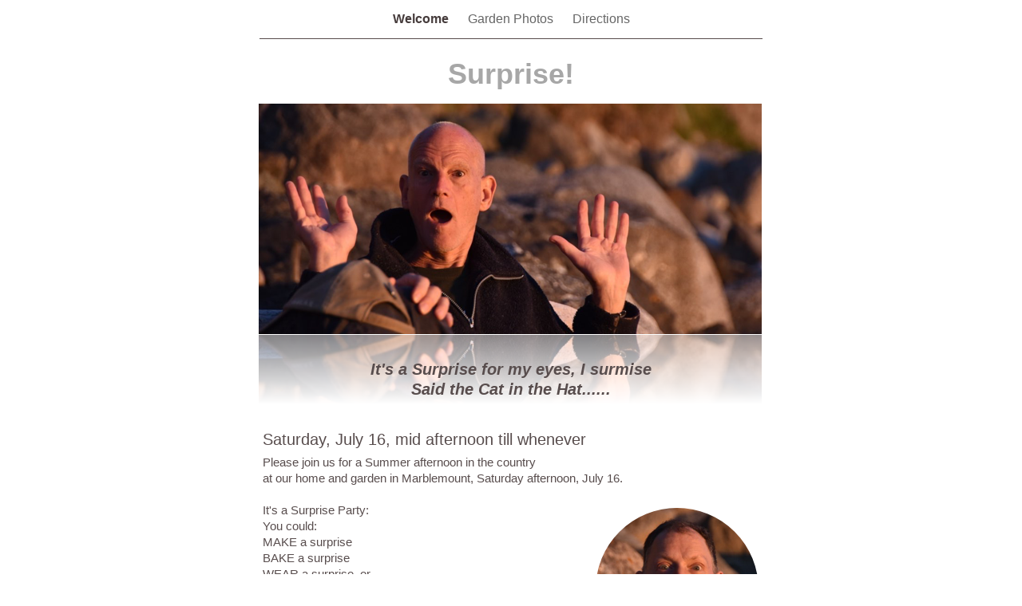

--- FILE ---
content_type: text/html
request_url: https://klengler.com/2016_Surprise/Welcome.html
body_size: 2125
content:
<?xml version="1.0" encoding="UTF-8"?>
<!DOCTYPE html PUBLIC "-//W3C//DTD XHTML 1.0 Transitional//EN" "http://www.w3.org/TR/xhtml1/DTD/xhtml1-transitional.dtd">


<html xmlns="http://www.w3.org/1999/xhtml" xml:lang="en" lang="en">
  <head>
    <meta http-equiv="Content-Type" content="text/html; charset=UTF-8" />
    <meta name="Generator" content="iWeb 3.0.4" />
    <meta name="iWeb-Build" content="local-build-20160624" />
    <meta http-equiv="X-UA-Compatible" content="IE=EmulateIE7" />
    <meta name="viewport" content="width=700" />
    <title>Surprise!</title>
    <link rel="stylesheet" type="text/css" media="screen,print" href="Welcome_files/Welcome.css" />
    <!--[if lt IE 8]><link rel='stylesheet' type='text/css' media='screen,print' href='Welcome_files/WelcomeIE.css'/><![endif]-->
    <!--[if gte IE 8]><link rel='stylesheet' type='text/css' media='screen,print' href='Media/IE8.css'/><![endif]-->
    <script type="text/javascript" src="Scripts/iWebSite.js"></script>
    <script type="text/javascript" src="Scripts/Widgets/SharedResources/WidgetCommon.js"></script>
    <script type="text/javascript" src="Scripts/Widgets/Navbar/navbar.js"></script>
    <script type="text/javascript" src="Scripts/iWebImage.js"></script>
    <script type="text/javascript" src="Welcome_files/Welcome.js"></script>
  </head>
  <body style="background: rgb(255, 255, 255); margin: 0pt; " onload="onPageLoad();" onunload="onPageUnload();">
    <div style="text-align: center; ">
      <div style="margin-bottom: 0px; margin-left: auto; margin-right: auto; margin-top: 0px; overflow: hidden; position: relative; word-wrap: break-word;  background: rgb(255, 255, 255); text-align: left; width: 700px; " id="body_content">
        <div style="margin-left: 0px; position: relative; width: 700px; z-index: 0; " id="nav_layer">
          <div style="height: 0px; line-height: 0px; " class="bumper"> </div>
          <div class="com-apple-iweb-widget-navbar flowDefining" id="widget0" style="margin-left: 35px; margin-top: 0px; opacity: 1.00; position: relative; width: 630px; z-index: 1; ">
    
            <div id="widget0-navbar" class="navbar">

      
              <div id="widget0-bg" class="navbar-bg">

        
                <ul id="widget0-navbar-list" class="navbar-list">
 <li></li> 
</ul>
                
      
</div>
              
    
</div>
          </div>
          <script type="text/javascript"><!--//--><![CDATA[//><!--
new NavBar('widget0', 'Scripts/Widgets/Navbar', 'Scripts/Widgets/SharedResources', '.', {"path-to-root": "", "navbar-css": ".navbar {\n\tfont-family: Arial, sans-serif;\n\tfont-size: 1em;\n\tcolor: #666;\n\tmargin: 9px 0px 6px 0px;\n\tline-height: 30px;\n}\n\n.navbar-bg {\n\ttext-align: center;\n}\n\n.navbar-bg ul {\n\tlist-style: none;\n\tmargin: 0px;\n\tpadding: 0px;\n}\n\n\nli {\n\tlist-style-type: none;\n\tdisplay: inline;\n\tpadding: 0px 10px 0px 10px;\n}\n\n\nli a {\n\ttext-decoration: none;\n\tcolor: #666;\n}\n\nli a:visited {\n\ttext-decoration: none;\n\tcolor: #666;\n}\n\nli a:hover\r{\r\n \tcolor: #463C3C;\n\ttext-decoration: none;\r}\n\n\nli.current-page a\r{\r\t color: #463C3C;\n\ttext-decoration: none;\n\tfont-weight: bold;\r\r}", "current-page-GUID": "F8454237-BDCD-4B00-A7A7-A27EFABBC80C", "isCollectionPage": "NO"});
//--><!]]></script>
          <div style="clear: both; height: 0px; line-height: 0px; " class="spacer"> </div>
        </div>
        <div style="height: 73px; margin-left: 0px; position: relative; width: 700px; z-index: 10; " id="header_layer">
          <div style="height: 0px; line-height: 0px; " class="bumper"> </div>
          <div id="id1" style="height: 50px; left: 35px; position: absolute; top: 23px; width: 630px; z-index: 1; " class="style_SkipStroke shape-with-text">
            <div class="text-content style_External_630_50" style="padding: 0px; ">
              <div class="style">
                <p style="padding-bottom: 0pt; padding-top: 0pt; " class="Header">Surprise!</p>
              </div>
            </div>
          </div>
          


          <div style="height: 1px; width: 630px;  height: 1px; left: 35px; position: absolute; top: 3px; width: 630px; z-index: 1; " class="tinyText">
            <div style="position: relative; width: 630px; ">
              <img src="Welcome_files/shapeimage_1.jpg" alt="" style="height: 1px; left: 0px; position: absolute; top: 0px; width: 630px; " />
            </div>
          </div>
        </div>
        <div style="margin-left: 0px; position: relative; width: 700px; z-index: 5; " id="body_layer">
          <div style="height: 0px; line-height: 0px; " class="bumper"> </div>
          <div style="height: 289px; width: 630px;  height: 289px; left: 34px; position: absolute; top: 12px; width: 630px; z-index: 1; " class="tinyText reflection_0">
            <div style="position: relative; width: 630px; ">
              <img src="Welcome_files/shapeimage_2.png" alt="" style="height: 289px; left: 0px; position: absolute; top: 0px; width: 630px; " />
            </div>
          </div>
          <div style="height: 1px; line-height: 1px; " class="tinyText"> </div>
          <div style="margin-left: 35px; margin-top: 447px; position: relative; width: 630px; z-index: 1; " class="style_SkipStroke_1 shape-with-text flowDefining">
            <div class="text-content style_External_630_1090" style="padding: 0px; ">
              <div class="style">
                <p style="padding-top: 0pt; " class="Body">Please join us for a Summer afternoon in the country <br /></p>
                <p class="Body">at our home and garden in Marblemount, Saturday afternoon, July 16.<br /></p>
                <p class="Body"><br /></p>
                <div class="paragraph Body">It's a Surprise Party:<div style="height: 204px; width: 204px;  clear: right; float: right; height: 206px; left: 1px; margin: 6px 0px 6px 6px; position: relative; top: 1px; width: 206px; " class="tinyText inline-block"><div style="position: relative; width: 204px; "><img src="Welcome_files/shapeimage_3.png" alt="" style="height: 204px; left: 0px; position: absolute; top: 0px; width: 204px; " /></div></div><br /></div>
                <p class="Body">You could:<br /></p>
                <p class="Body">MAKE a surprise<br /></p>
                <p class="Body">BAKE a surprise<br /></p>
                <p class="Body">WEAR a surprise, or<br /></p>
                <p class="Body">BE a surprise!<br /></p>
                <p class="Body">Bring your sweet self (and a friend?!) and your favorite potluck dish and drink.<br /></p>
                <p class="Body">We'll have 3 or 4 of our own favorite potluck dishes,<br /></p>
                <p class="Body">plus Beer and soft drinks.  <br /></p>
                <p class="Body">There'll be lots of pretty flowers, the Giant Sequoias,<br /></p>
                <div class="paragraph Body">the cool flowing river, a campfire under the stars,<div style="height: 204px; width: 204px;  clear: right; float: right; height: 206px; left: 1px; margin: 6px 0px 6px 6px; position: relative; top: 1px; width: 206px; " class="tinyText inline-block"><div style="position: relative; width: 204px; "><img src="Welcome_files/shapeimage_4.png" alt="" style="height: 204px; left: 0px; position: absolute; top: 0px; width: 204px; " /></div></div><br /></div>
                <p class="Body">and new infrastructure projects to show off,<br /></p>
                <p class="Body">including the Massive-and-twinkly-Golden-Arch<br /></p>
                <p class="Body">but NO mosquitoes!<br /></p>
                <p class="Body"><br /></p>
                <p class="Body">Flowers!  Frolic!  Fun!  Party starts at 3. Stay until the stars come out, or camp out for the night and enjoy Rob's famous German Pancakes on Sunday morning.<br /></p>
                <p class="Body"><br /></p>
                <p class="Body">Please let us know if you can make it - we'd love to see you!<br /></p>
                <p class="Body">Much love,  Rob &amp; JS<br /></p>
                <div class="paragraph Body"><div style="height: 204px; width: 204px;  clear: right; float: right; height: 206px; left: 1px; margin: 6px 0px 6px 6px; position: relative; top: 1px; width: 206px; " class="tinyText inline-block"><div style="position: relative; width: 204px; "><img src="Welcome_files/shapeimage_5.png" alt="" style="height: 204px; left: 0px; position: absolute; top: 0px; width: 204px; " /></div></div><br /></div>
                <p class="Body">PS said the Puss...<br /></p>
                <p class="Body">&quot;We could have a surprise for YOU,<br /></p>
                <p class="Body">and maybe Two,<br /></p>
                <p class="Body">woohoo!&quot;<br /></p>
                <p class="Body"><br /></p>
                <p class="Body">PPS said the Snake in the Cake:<br /></p>
                <p class="Body">“Yes, a sssssurprise, maybe Two”<br /></p>
                <p class="Body"><br /></p>
                <p class="Body">-Rob and JS, 360.873.4567<br /></p>
                <p class="Body"><br /></p>
                <p class="Body"><br /></p>
              </div>
              <div style="clear: both; height: 327px; line-height: 327px; " class="tinyText"> </div>
            </div>
          </div>
          


          <div id="id2" style="height: 32px; left: 35px; position: absolute; top: 417px; width: 630px; z-index: 1; " class="style_SkipStroke_2 shape-with-text">
            <div class="text-content graphic_shape_layout_style_default_External_630_32" style="padding: 0px; ">
              <div class="graphic_shape_layout_style_default">
                <p style="padding-bottom: 0pt; padding-top: 0pt; " class="Title">Saturday, July 16, mid afternoon till whenever</p>
              </div>
            </div>
          </div>
          


          <div id="id3" style="height: 57px; left: 35px; position: absolute; top: 329px; width: 630px; z-index: 1; " class="style_SkipStroke_2 shape-with-text">
            <div class="text-content graphic_shape_layout_style_default_External_630_57" style="padding: 0px; ">
              <div class="graphic_shape_layout_style_default">
                <p style="padding-top: 0pt; " class="paragraph_style">It's a Surprise for my eyes, I surmise<br /></p>
                <p style="padding-bottom: 0pt; " class="paragraph_style">Said the Cat in the Hat......</p>
              </div>
            </div>
          </div>
          


          <div style="height: 377px; width: 621px;  height: 377px; left: 38px; position: absolute; top: 1213px; width: 621px; z-index: 1; " class="tinyText style_SkipStroke_3 stroke_0">
            <img src="Welcome_files/thumb_IMG_7382_1024.jpg" alt="" style="border: none; height: 377px; width: 621px; " />
          </div>
          <div style="height: 0px; line-height: 0px; " class="spacer"> </div>
        </div>
        <div style="height: 150px; margin-left: 0px; position: relative; width: 700px; z-index: 15; " id="footer_layer">
          <div style="height: 0px; line-height: 0px; " class="bumper"> </div>
        </div>
      </div>
    </div>
  </body>
</html>




--- FILE ---
content_type: application/xml
request_url: https://klengler.com/2016_Surprise/feed.xml
body_size: 270
content:
<?xml version="1.0" encoding="UTF-8"?>
<feed xmlns="http://www.w3.org/2005/Atom">
 <id>urn:iweb:6FB78784-6CBF-4D10-8C33-64AA87C2D9A9</id>
 <title>Page list Atom feed</title>
 <updated>2016-06-24T11:00:50-07:00</updated>
 <link rel="self" href="feed.xml"/>
 <generator>iWeb</generator>
 <author>
  <name>iWeb</name>
 </author>
 <entry>
  <id>urn:iweb:F8454237-BDCD-4B00-A7A7-A27EFABBC80C</id>
  <title>Welcome</title>
  <title xmlns="urn:iweb:">Welcome</title>
  <in-navbar xmlns="urn:iweb:">F8454237-BDCD-4B00-A7A7-A27EFABBC80C</in-navbar>
  <link rel="alternate" href="Welcome.html"/>
  <updated>2016-06-24T11:00:50.001-07:00</updated>
  <content>Welcome</content>
 </entry>
 <entry>
  <id>urn:iweb:C4E3F410-2605-43AF-92E2-512F18C9830F</id>
  <title>Garden Photos</title>
  <title xmlns="urn:iweb:">Garden Photos</title>
  <in-navbar xmlns="urn:iweb:">C4E3F410-2605-43AF-92E2-512F18C9830F</in-navbar>
  <link rel="alternate" href="Garden_Photos.html"/>
  <updated>2016-06-24T11:00:50.002-07:00</updated>
  <content>Garden Photos</content>
 </entry>
 <entry>
  <id>urn:iweb:486C4FFA-A68B-4645-A96D-99B4D9BB693D</id>
  <title>Directions</title>
  <title xmlns="urn:iweb:">Directions</title>
  <in-navbar xmlns="urn:iweb:">486C4FFA-A68B-4645-A96D-99B4D9BB693D</in-navbar>
  <link rel="alternate" href="Directions.html"/>
  <updated>2016-06-24T11:00:50.003-07:00</updated>
  <content>Directions</content>
 </entry>
</feed>

--- FILE ---
content_type: text/javascript
request_url: https://klengler.com/2016_Surprise/Welcome_files/Welcome.js
body_size: 123
content:
// Created by iWeb 3.0.4 local-build-20160624

setTransparentGifURL('Media/transparent.gif');function applyEffects()
{var registry=IWCreateEffectRegistry();registry.registerEffects({reflection_0:new IWReflection({opacity:0.50,offset:1.00}),stroke_0:new IWEmptyStroke()});registry.applyEffects();}
function hostedOnDM()
{return false;}
function onPageLoad()
{loadMozillaCSS('Welcome_files/WelcomeMoz.css')
adjustLineHeightIfTooBig('id1');adjustFontSizeIfTooBig('id1');adjustLineHeightIfTooBig('id2');adjustFontSizeIfTooBig('id2');adjustLineHeightIfTooBig('id3');adjustFontSizeIfTooBig('id3');Widget.onload();fixupAllIEPNGBGs();fixAllIEPNGs('Media/transparent.gif');applyEffects()}
function onPageUnload()
{Widget.onunload();}
